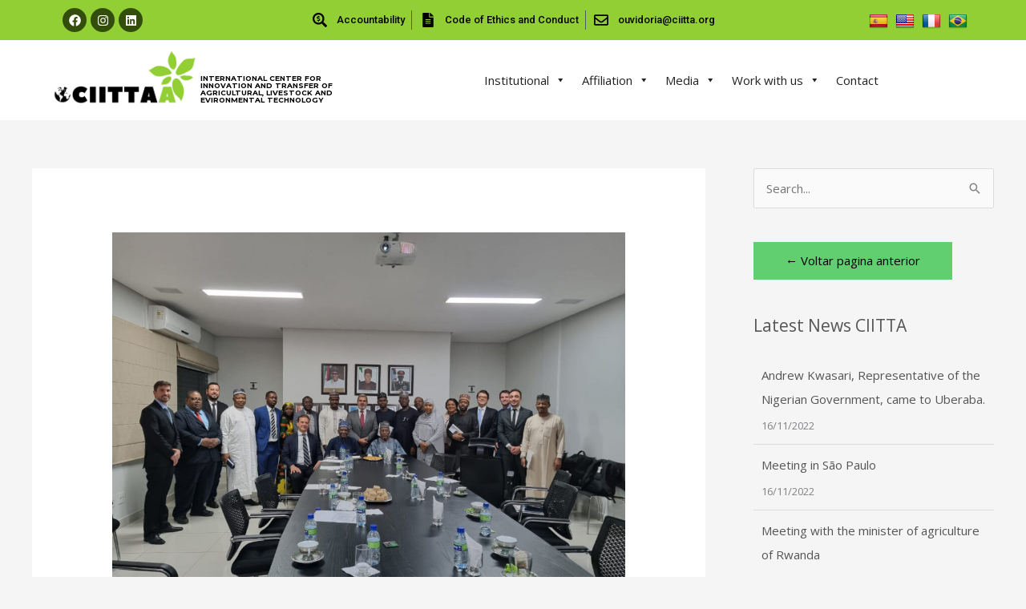

--- FILE ---
content_type: text/css; charset=UTF-8
request_url: https://ciitta.org/wp-content/uploads/elementor/css/post-2532.css?ver=1751904754
body_size: 1088
content:
.elementor-2532 .elementor-element.elementor-element-25ec975 > .elementor-container > .elementor-column > .elementor-widget-wrap{align-content:center;align-items:center;}.elementor-2532 .elementor-element.elementor-element-25ec975 > .elementor-background-overlay{background-color:#92CF34;opacity:1;transition:background 0.3s, border-radius 0.3s, opacity 0.3s;}.elementor-2532 .elementor-element.elementor-element-25ec975{transition:background 0.3s, border 0.3s, border-radius 0.3s, box-shadow 0.3s;}.elementor-widget-social-icons .eael-protected-content-message{font-family:var( --e-global-typography-secondary-font-family ), Sans-serif;font-weight:var( --e-global-typography-secondary-font-weight );}.elementor-widget-social-icons .protected-content-error-msg{font-family:var( --e-global-typography-secondary-font-family ), Sans-serif;font-weight:var( --e-global-typography-secondary-font-weight );}.elementor-2532 .elementor-element.elementor-element-39a92b6{--grid-template-columns:repeat(0, auto);--icon-size:15px;--grid-column-gap:5px;--grid-row-gap:0px;}.elementor-2532 .elementor-element.elementor-element-39a92b6 .elementor-widget-container{text-align:center;}.elementor-2532 .elementor-element.elementor-element-39a92b6 .elementor-social-icon{background-color:#334D0B;}.elementor-2532 .elementor-element.elementor-element-39a92b6 .elementor-social-icon i{color:var( --e-global-color-4498d6b9 );}.elementor-2532 .elementor-element.elementor-element-39a92b6 .elementor-social-icon svg{fill:var( --e-global-color-4498d6b9 );}.elementor-2532 .elementor-element.elementor-element-39a92b6 .elementor-icon{border-radius:24px 24px 24px 24px;}.elementor-2532 .elementor-element.elementor-element-39a92b6 .elementor-social-icon:hover{background-color:#000000F7;}.elementor-2532 .elementor-element.elementor-element-39a92b6 .elementor-social-icon:hover i{color:#FFFFFF;}.elementor-2532 .elementor-element.elementor-element-39a92b6 .elementor-social-icon:hover svg{fill:#FFFFFF;}.elementor-widget-icon-list .eael-protected-content-message{font-family:var( --e-global-typography-secondary-font-family ), Sans-serif;font-weight:var( --e-global-typography-secondary-font-weight );}.elementor-widget-icon-list .protected-content-error-msg{font-family:var( --e-global-typography-secondary-font-family ), Sans-serif;font-weight:var( --e-global-typography-secondary-font-weight );}.elementor-widget-icon-list .elementor-icon-list-item:not(:last-child):after{border-color:var( --e-global-color-text );}.elementor-widget-icon-list .elementor-icon-list-icon i{color:var( --e-global-color-primary );}.elementor-widget-icon-list .elementor-icon-list-icon svg{fill:var( --e-global-color-primary );}.elementor-widget-icon-list .elementor-icon-list-item > .elementor-icon-list-text, .elementor-widget-icon-list .elementor-icon-list-item > a{font-family:var( --e-global-typography-text-font-family ), Sans-serif;font-weight:var( --e-global-typography-text-font-weight );}.elementor-widget-icon-list .elementor-icon-list-text{color:var( --e-global-color-secondary );}.elementor-2532 .elementor-element.elementor-element-3482928 .elementor-icon-list-item:not(:last-child):after{content:"";border-color:var( --e-global-color-secondary );}.elementor-2532 .elementor-element.elementor-element-3482928 .elementor-icon-list-items:not(.elementor-inline-items) .elementor-icon-list-item:not(:last-child):after{border-top-style:solid;}.elementor-2532 .elementor-element.elementor-element-3482928 .elementor-icon-list-items.elementor-inline-items .elementor-icon-list-item:not(:last-child):after{border-left-style:solid;}.elementor-2532 .elementor-element.elementor-element-3482928 .elementor-icon-list-icon i{color:#000000;transition:color 0.3s;}.elementor-2532 .elementor-element.elementor-element-3482928 .elementor-icon-list-icon svg{fill:#000000;transition:fill 0.3s;}.elementor-2532 .elementor-element.elementor-element-3482928 .elementor-icon-list-item:hover .elementor-icon-list-icon i{color:#334D0B;}.elementor-2532 .elementor-element.elementor-element-3482928 .elementor-icon-list-item:hover .elementor-icon-list-icon svg{fill:#334D0B;}.elementor-2532 .elementor-element.elementor-element-3482928{--e-icon-list-icon-size:18px;--e-icon-list-icon-align:center;--e-icon-list-icon-margin:0 calc(var(--e-icon-list-icon-size, 1em) * 0.125);--icon-vertical-offset:0px;}.elementor-2532 .elementor-element.elementor-element-3482928 .elementor-icon-list-icon{padding-right:5px;}.elementor-2532 .elementor-element.elementor-element-3482928 .elementor-icon-list-item > .elementor-icon-list-text, .elementor-2532 .elementor-element.elementor-element-3482928 .elementor-icon-list-item > a{font-family:"Roboto", Sans-serif;font-size:13px;font-weight:500;}.elementor-2532 .elementor-element.elementor-element-3482928 .elementor-icon-list-text{color:#000000FC;transition:color 0.3s;}.elementor-2532 .elementor-element.elementor-element-3482928 .elementor-icon-list-item:hover .elementor-icon-list-text{color:#334D0B;}.elementor-2532 .elementor-element.elementor-element-2d0c1aa > .elementor-widget-wrap > .elementor-widget:not(.elementor-widget__width-auto):not(.elementor-widget__width-initial):not(:last-child):not(.elementor-absolute){margin-bottom:0px;}.elementor-widget-shortcode .eael-protected-content-message{font-family:var( --e-global-typography-secondary-font-family ), Sans-serif;font-weight:var( --e-global-typography-secondary-font-weight );}.elementor-widget-shortcode .protected-content-error-msg{font-family:var( --e-global-typography-secondary-font-family ), Sans-serif;font-weight:var( --e-global-typography-secondary-font-weight );}.elementor-2532 .elementor-element.elementor-element-4e81769 > .elementor-widget-container{padding:0px 0px 0px 0px;}.elementor-2532 .elementor-element.elementor-element-970ab36 > .elementor-container > .elementor-column > .elementor-widget-wrap{align-content:center;align-items:center;}.elementor-2532 .elementor-element.elementor-element-970ab36:not(.elementor-motion-effects-element-type-background), .elementor-2532 .elementor-element.elementor-element-970ab36 > .elementor-motion-effects-container > .elementor-motion-effects-layer{background-color:#FFFFFF;}.elementor-2532 .elementor-element.elementor-element-970ab36 > .elementor-container{max-width:1200px;min-height:100px;}.elementor-2532 .elementor-element.elementor-element-970ab36{transition:background 0.3s, border 0.3s, border-radius 0.3s, box-shadow 0.3s;}.elementor-2532 .elementor-element.elementor-element-970ab36 > .elementor-background-overlay{transition:background 0.3s, border-radius 0.3s, opacity 0.3s;}.elementor-2532 .elementor-element.elementor-element-99cb19d > .elementor-element-populated{margin:0px 0px 0px 0px;--e-column-margin-right:0px;--e-column-margin-left:0px;padding:0px 0px 0px 0px;}.elementor-2532 .elementor-element.elementor-element-bd7ef16{margin-top:0px;margin-bottom:0px;padding:0px 20px 10px 20px;}.elementor-bc-flex-widget .elementor-2532 .elementor-element.elementor-element-7d25dcb.elementor-column .elementor-widget-wrap{align-items:center;}.elementor-2532 .elementor-element.elementor-element-7d25dcb.elementor-column.elementor-element[data-element_type="column"] > .elementor-widget-wrap.elementor-element-populated{align-content:center;align-items:center;}.elementor-2532 .elementor-element.elementor-element-7d25dcb > .elementor-widget-wrap > .elementor-widget:not(.elementor-widget__width-auto):not(.elementor-widget__width-initial):not(:last-child):not(.elementor-absolute){margin-bottom:0px;}.elementor-2532 .elementor-element.elementor-element-7d25dcb > .elementor-element-populated{margin:0px 0px 0px 0px;--e-column-margin-right:0px;--e-column-margin-left:0px;padding:0px 0px 0px 0px;}.elementor-widget-image .eael-protected-content-message{font-family:var( --e-global-typography-secondary-font-family ), Sans-serif;font-weight:var( --e-global-typography-secondary-font-weight );}.elementor-widget-image .protected-content-error-msg{font-family:var( --e-global-typography-secondary-font-family ), Sans-serif;font-weight:var( --e-global-typography-secondary-font-weight );}.elementor-widget-image .widget-image-caption{color:var( --e-global-color-text );font-family:var( --e-global-typography-text-font-family ), Sans-serif;font-weight:var( --e-global-typography-text-font-weight );}.elementor-2532 .elementor-element.elementor-element-5fba753 > .elementor-widget-container{padding:4px 4px 4px 4px;}.elementor-2532 .elementor-element.elementor-element-5fba753{text-align:center;}.elementor-2532 .elementor-element.elementor-element-5fba753 img{max-width:100%;}.elementor-bc-flex-widget .elementor-2532 .elementor-element.elementor-element-d0249de.elementor-column .elementor-widget-wrap{align-items:flex-end;}.elementor-2532 .elementor-element.elementor-element-d0249de.elementor-column.elementor-element[data-element_type="column"] > .elementor-widget-wrap.elementor-element-populated{align-content:flex-end;align-items:flex-end;}.elementor-2532 .elementor-element.elementor-element-d0249de > .elementor-widget-wrap > .elementor-widget:not(.elementor-widget__width-auto):not(.elementor-widget__width-initial):not(:last-child):not(.elementor-absolute){margin-bottom:0px;}.elementor-2532 .elementor-element.elementor-element-d0249de > .elementor-element-populated{margin:0px 0px 0px 0px;--e-column-margin-right:0px;--e-column-margin-left:0px;padding:0px 0px 0px 0px;}.elementor-widget-text-editor .eael-protected-content-message{font-family:var( --e-global-typography-secondary-font-family ), Sans-serif;font-weight:var( --e-global-typography-secondary-font-weight );}.elementor-widget-text-editor .protected-content-error-msg{font-family:var( --e-global-typography-secondary-font-family ), Sans-serif;font-weight:var( --e-global-typography-secondary-font-weight );}.elementor-widget-text-editor{color:var( --e-global-color-text );font-family:var( --e-global-typography-text-font-family ), Sans-serif;font-weight:var( --e-global-typography-text-font-weight );}.elementor-widget-text-editor.elementor-drop-cap-view-stacked .elementor-drop-cap{background-color:var( --e-global-color-primary );}.elementor-widget-text-editor.elementor-drop-cap-view-framed .elementor-drop-cap, .elementor-widget-text-editor.elementor-drop-cap-view-default .elementor-drop-cap{color:var( --e-global-color-primary );border-color:var( --e-global-color-primary );}.elementor-2532 .elementor-element.elementor-element-0807e90 > .elementor-widget-container{margin:0px 0px 5px 0px;}.elementor-2532 .elementor-element.elementor-element-0807e90{text-align:left;color:var( --e-global-color-6cb98bbc );font-family:"Montserrat", Sans-serif;font-size:9px;font-weight:700;line-height:1em;}.elementor-widget-wp-widget-maxmegamenu .eael-protected-content-message{font-family:var( --e-global-typography-secondary-font-family ), Sans-serif;font-weight:var( --e-global-typography-secondary-font-weight );}.elementor-widget-wp-widget-maxmegamenu .protected-content-error-msg{font-family:var( --e-global-typography-secondary-font-family ), Sans-serif;font-weight:var( --e-global-typography-secondary-font-weight );}@media(max-width:1024px){.elementor-2532 .elementor-element.elementor-element-39a92b6{--icon-size:10px;}.elementor-2532 .elementor-element.elementor-element-3482928 .elementor-icon-list-item > .elementor-icon-list-text, .elementor-2532 .elementor-element.elementor-element-3482928 .elementor-icon-list-item > a{font-size:12px;}.elementor-2532 .elementor-element.elementor-element-2d0c1aa > .elementor-widget-wrap > .elementor-widget:not(.elementor-widget__width-auto):not(.elementor-widget__width-initial):not(:last-child):not(.elementor-absolute){margin-bottom:0px;}.elementor-2532 .elementor-element.elementor-element-2d0c1aa > .elementor-element-populated{margin:0px 0px 0px 0px;--e-column-margin-right:0px;--e-column-margin-left:0px;padding:0px 0px 0px 0px;}.elementor-2532 .elementor-element.elementor-element-5fba753 img{width:250px;}.elementor-bc-flex-widget .elementor-2532 .elementor-element.elementor-element-d0249de.elementor-column .elementor-widget-wrap{align-items:center;}.elementor-2532 .elementor-element.elementor-element-d0249de.elementor-column.elementor-element[data-element_type="column"] > .elementor-widget-wrap.elementor-element-populated{align-content:center;align-items:center;}.elementor-2532 .elementor-element.elementor-element-d0249de.elementor-column > .elementor-widget-wrap{justify-content:center;}.elementor-2532 .elementor-element.elementor-element-0807e90 > .elementor-widget-container{margin:1% 30% 1% 30%;}.elementor-2532 .elementor-element.elementor-element-0807e90{text-align:center;}}@media(min-width:768px){.elementor-2532 .elementor-element.elementor-element-a9f9c89{width:20%;}.elementor-2532 .elementor-element.elementor-element-48669fb{width:60%;}.elementor-2532 .elementor-element.elementor-element-2d0c1aa{width:19.332%;}.elementor-2532 .elementor-element.elementor-element-99cb19d{width:35%;}.elementor-2532 .elementor-element.elementor-element-7d25dcb{width:50%;}.elementor-2532 .elementor-element.elementor-element-d0249de{width:50%;}.elementor-2532 .elementor-element.elementor-element-82a3f8b{width:65%;}}@media(max-width:1024px) and (min-width:768px){.elementor-2532 .elementor-element.elementor-element-a9f9c89{width:15%;}.elementor-2532 .elementor-element.elementor-element-48669fb{width:70%;}.elementor-2532 .elementor-element.elementor-element-2d0c1aa{width:15%;}.elementor-2532 .elementor-element.elementor-element-99cb19d{width:100%;}.elementor-2532 .elementor-element.elementor-element-7d25dcb{width:100%;}.elementor-2532 .elementor-element.elementor-element-d0249de{width:100%;}.elementor-2532 .elementor-element.elementor-element-82a3f8b{width:100%;}}@media(max-width:767px){.elementor-2532 .elementor-element.elementor-element-a9f9c89{width:100%;}.elementor-2532 .elementor-element.elementor-element-39a92b6 .elementor-widget-container{text-align:center;}.elementor-2532 .elementor-element.elementor-element-48669fb{width:100%;}.elementor-2532 .elementor-element.elementor-element-3482928{--e-icon-list-icon-size:10px;}.elementor-2532 .elementor-element.elementor-element-3482928 .elementor-icon-list-item > .elementor-icon-list-text, .elementor-2532 .elementor-element.elementor-element-3482928 .elementor-icon-list-item > a{font-size:10px;letter-spacing:-0.5px;}.elementor-2532 .elementor-element.elementor-element-2d0c1aa{width:100%;}.elementor-2532 .elementor-element.elementor-element-5fba753 img{width:220px;}.elementor-2532 .elementor-element.elementor-element-0807e90 > .elementor-widget-container{margin:1em 5em 1em 5em;}.elementor-2532 .elementor-element.elementor-element-0807e90{font-size:8px;}}

--- FILE ---
content_type: text/css; charset=UTF-8
request_url: https://ciitta.org/wp-content/uploads/elementor/css/post-500.css?ver=1751899976
body_size: -16
content:
.elementor-500 .elementor-element.elementor-element-e8d1301:not(.elementor-motion-effects-element-type-background), .elementor-500 .elementor-element.elementor-element-e8d1301 > .elementor-motion-effects-container > .elementor-motion-effects-layer{background-color:#2C2E31;}.elementor-500 .elementor-element.elementor-element-e8d1301{transition:background 0.3s, border 0.3s, border-radius 0.3s, box-shadow 0.3s;padding:42px 0px 18px 0px;}.elementor-500 .elementor-element.elementor-element-e8d1301 > .elementor-background-overlay{transition:background 0.3s, border-radius 0.3s, opacity 0.3s;}.elementor-widget-text-editor .eael-protected-content-message{font-family:var( --e-global-typography-secondary-font-family ), Sans-serif;font-weight:var( --e-global-typography-secondary-font-weight );}.elementor-widget-text-editor .protected-content-error-msg{font-family:var( --e-global-typography-secondary-font-family ), Sans-serif;font-weight:var( --e-global-typography-secondary-font-weight );}.elementor-widget-text-editor{color:var( --e-global-color-text );font-family:var( --e-global-typography-text-font-family ), Sans-serif;font-weight:var( --e-global-typography-text-font-weight );}.elementor-widget-text-editor.elementor-drop-cap-view-stacked .elementor-drop-cap{background-color:var( --e-global-color-primary );}.elementor-widget-text-editor.elementor-drop-cap-view-framed .elementor-drop-cap, .elementor-widget-text-editor.elementor-drop-cap-view-default .elementor-drop-cap{color:var( --e-global-color-primary );border-color:var( --e-global-color-primary );}.elementor-500 .elementor-element.elementor-element-6d1a2b7{color:#9F9F9F;font-size:13px;line-height:1.2em;}.elementor-500 .elementor-element.elementor-element-cc19f8e{text-align:right;color:#9F9F9F;font-size:13px;line-height:1.2em;}@media(max-width:767px){.elementor-500 .elementor-element.elementor-element-6d1a2b7{text-align:center;}.elementor-500 .elementor-element.elementor-element-cc19f8e{text-align:center;}}

--- FILE ---
content_type: text/css; charset=UTF-8
request_url: https://ciitta.org/wp-content/cache/busting/1/sccss.css?ver=1751899976
body_size: -261
content:
/* INSIDE AG CSS FIXES */
.eael-adv-accordion .eael-accordion-list .eael-accordion-header {
	line-height: 2;}